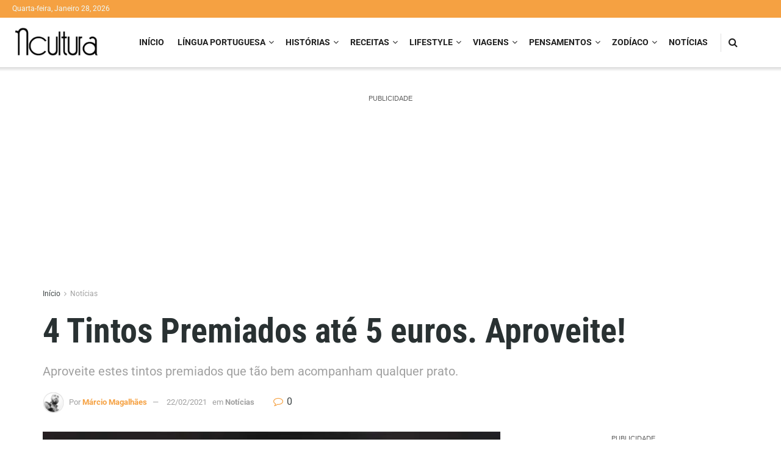

--- FILE ---
content_type: text/html; charset=utf-8
request_url: https://www.google.com/recaptcha/api2/aframe
body_size: 266
content:
<!DOCTYPE HTML><html><head><meta http-equiv="content-type" content="text/html; charset=UTF-8"></head><body><script nonce="I0SUsUA7UFr6cp-POlYaqw">/** Anti-fraud and anti-abuse applications only. See google.com/recaptcha */ try{var clients={'sodar':'https://pagead2.googlesyndication.com/pagead/sodar?'};window.addEventListener("message",function(a){try{if(a.source===window.parent){var b=JSON.parse(a.data);var c=clients[b['id']];if(c){var d=document.createElement('img');d.src=c+b['params']+'&rc='+(localStorage.getItem("rc::a")?sessionStorage.getItem("rc::b"):"");window.document.body.appendChild(d);sessionStorage.setItem("rc::e",parseInt(sessionStorage.getItem("rc::e")||0)+1);localStorage.setItem("rc::h",'1769568109674');}}}catch(b){}});window.parent.postMessage("_grecaptcha_ready", "*");}catch(b){}</script></body></html>